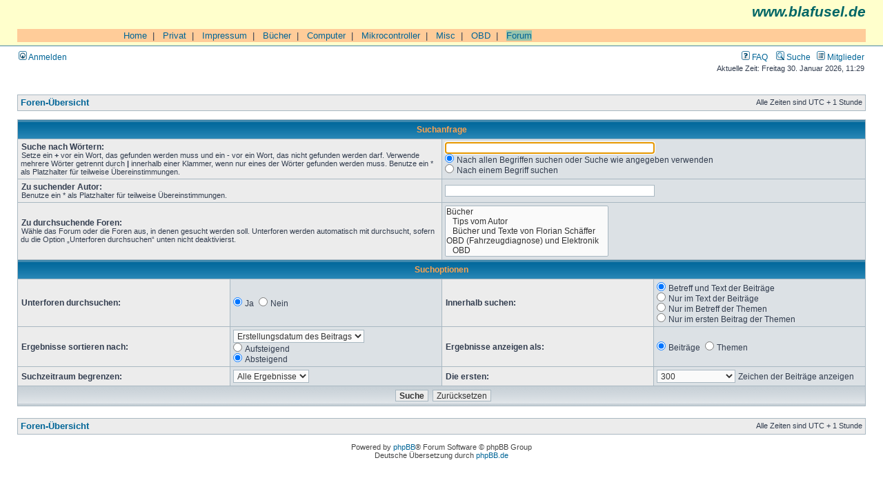

--- FILE ---
content_type: text/html; charset=UTF-8
request_url: https://www.blafusel.de/phpbb/search.php?sid=161f6fbf90eaee3f6e4cd2bfaf09f81f
body_size: 3873
content:
<!DOCTYPE html PUBLIC "-//W3C//DTD XHTML 1.0 Transitional//EN" "http://www.w3.org/TR/xhtml1/DTD/xhtml1-transitional.dtd">
<html xmlns="http://www.w3.org/1999/xhtml" dir="ltr" lang="de" xml:lang="de">
<head>

<meta http-equiv="content-type" content="text/html; charset=UTF-8" />
<meta http-equiv="content-language" content="de" />
<meta http-equiv="content-style-type" content="text/css" />
<meta http-equiv="imagetoolbar" content="no" />
<meta name="resource-type" content="document" />
<meta name="distribution" content="global" />
<meta name="keywords" content="" />
<meta name="description" content="" />

<title>blafusel.de &bull; Suche</title>



<link rel="stylesheet" href="./styles/subsilver2/theme/stylesheet.css" type="text/css" />

<script type="text/javascript">
// <![CDATA[


function popup(url, width, height, name)
{
	if (!name)
	{
		name = '_popup';
	}

	window.open(url.replace(/&amp;/g, '&'), name, 'height=' + height + ',resizable=yes,scrollbars=yes,width=' + width);
	return false;
}

function jumpto()
{
	var page = prompt('Gib die Nummer der Seite an, zu der du gehen möchtest.:', '');
	var per_page = '';
	var base_url = '';

	if (page !== null && !isNaN(page) && page == Math.floor(page) && page > 0)
	{
		if (base_url.indexOf('?') == -1)
		{
			document.location.href = base_url + '?start=' + ((page - 1) * per_page);
		}
		else
		{
			document.location.href = base_url.replace(/&amp;/g, '&') + '&start=' + ((page - 1) * per_page);
		}
	}
}

/**
* Find a member
*/
function find_username(url)
{
	popup(url, 760, 570, '_usersearch');
	return false;
}

/**
* Mark/unmark checklist
* id = ID of parent container, name = name prefix, state = state [true/false]
*/
function marklist(id, name, state)
{
	var parent = document.getElementById(id);
	if (!parent)
	{
		eval('parent = document.' + id);
	}

	if (!parent)
	{
		return;
	}

	var rb = parent.getElementsByTagName('input');
	
	for (var r = 0; r < rb.length; r++)
	{
		if (rb[r].name.substr(0, name.length) == name)
		{
			rb[r].checked = state;
		}
	}
}



// ]]>
</script>


</head>
<body class="ltr">

<a name="top"></a>

<div id="wrapheader">

	<div id="logodesc"  style="background-color:#FFFFCC;
        font-family:Arial,Helvetica">

<p style="text-align:right;
	font-size:16pt;
	color:#006666;
	font-style:italic;
	font-weight: bold;
	margin-top:0px;">www.blafusel.de</p>

<br>

<table cellpadding=0 cellspacing=0 border=0 width="100%" style="font-family:Arial,Helvetica;font-size:10pt;border-collapse:collapse;border-color:#000000;">
 <tr bgcolor="#FFCC99">
  <td valign="top"> <img src="../bilder/singlepixel.gif" alt="" width=140 height=1  style="border-style:none;"> </td>
  <td width="100%">
<!-- ### Navigation oben ### -->

&nbsp;&nbsp;<a href="http://www.blafusel.de/">Home</a>&nbsp;&nbsp;|
&nbsp;&nbsp;<a href="http://www.blafusel.de/privat.html">Privat</a>&nbsp;&nbsp;|
&nbsp;&nbsp;<a href="http://www.blafusel.de/impressum.html">Impressum</a>&nbsp;&nbsp;|
&nbsp;&nbsp;<a href="http://www.blafusel.de/books.html">B&uuml;cher</a>&nbsp;&nbsp;|
&nbsp;&nbsp;<a href="http://www.blafusel.de/computer.html">Computer</a>&nbsp;&nbsp;|
&nbsp;&nbsp;<a href="http://www.blafusel.de/mikrocontroller/mikrocontroller.html">Mikrocontroller</a>&nbsp;&nbsp;|
&nbsp;&nbsp;<a href="http://www.blafusel.de/misc/misc.html">Misc</a>&nbsp;&nbsp;|
&nbsp;&nbsp;<a href="http://www.blafusel.de/obd/obd.html">OBD</a>&nbsp;&nbsp;|
&nbsp;&nbsp;<a href="http://www.blafusel.de/phpbb/index.php"><span style="background-color:#98c4ac; border-color:#000000">Forum</span></a>


<!-- ### Navigation oben Ende ### --> </td></tr>

		<tr>
		</table>


</td>


<!--
			<td><a href="./index.php?sid=ddb2b9dcdc7fa4d42c7c19d2a5392b21"><img src="./styles/subsilver2/imageset/site_logo.gif" width="170" height="94" alt="" title="" /></a></td>
			<td width="100%" align="center"><a class="gen" href="http://www.blafusel.de/"><b><font size="4">blafusel.de</font></b></a><span class="gen"></span></td>
//-->

	</div>

	<div id="menubar">
		<table width="100%" cellspacing="0">
		<tr>
			<td class="genmed">
				<a href="./ucp.php?mode=login&amp;sid=ddb2b9dcdc7fa4d42c7c19d2a5392b21"><img src="./styles/subsilver2/theme/images/icon_mini_login.gif" width="12" height="13" alt="*" /> Anmelden</a>&nbsp;
			</td>
			<td class="genmed" align="right">
				<a href="./faq.php?sid=ddb2b9dcdc7fa4d42c7c19d2a5392b21"><img src="./styles/subsilver2/theme/images/icon_mini_faq.gif" width="12" height="13" alt="*" /> FAQ</a>
				&nbsp; &nbsp;<a href="./search.php?sid=ddb2b9dcdc7fa4d42c7c19d2a5392b21"><img src="./styles/subsilver2/theme/images/icon_mini_search.gif" width="12" height="13" alt="*" /> Suche</a>&nbsp; &nbsp;<a href="./memberlist.php?sid=ddb2b9dcdc7fa4d42c7c19d2a5392b21"><img src="./styles/subsilver2/theme/images/icon_mini_members.gif" width="12" height="13" alt="*" /> Mitglieder</a>
			</td>
		</tr>
		</table>
	</div>

	<div id="datebar">
		<table width="100%" cellspacing="0">
		<tr>
			<td class="gensmall"></td>
			<td class="gensmall" align="right">Aktuelle Zeit: Freitag 30. Januar 2026, 11:29<br /></td>
		</tr>
		</table>
	</div>

</div>

<div id="wrapcentre">

	
<!-- 	<p class="searchbar">
		<span style="float: left;"><a href="./search.php?search_id=unanswered&amp;sid=ddb2b9dcdc7fa4d42c7c19d2a5392b21">Unbeantwortete Themen</a> | <a href="./search.php?search_id=active_topics&amp;sid=ddb2b9dcdc7fa4d42c7c19d2a5392b21">Aktive Themen</a></span>-->
		
<!-- 	</p>-->
	

	<br style="clear: both;" />

	<table class="tablebg" width="100%" cellspacing="1" cellpadding="0" style="margin-top: 5px;">
	<tr>
		<td class="row1">
			<p class="breadcrumbs"><a href="./index.php?sid=ddb2b9dcdc7fa4d42c7c19d2a5392b21">Foren-Übersicht</a></p>
			<p class="datetime">Alle Zeiten sind UTC + 1 Stunde </p>
		</td>
	</tr>
	</table>

	<br />

<div id="pagecontent">

	<form method="get" action="./search.php">
	
	<table class="tablebg" width="100%" cellspacing="1">
	<tr>
		<th colspan="4">Suchanfrage</th>
	</tr>
	<tr>
		<td class="row1" colspan="2" width="50%"><b class="genmed">Suche nach Wörtern: </b><br /><span class="gensmall">Setze ein <strong>+</strong> vor ein Wort, das gefunden werden muss und ein <strong>-</strong> vor ein Wort, das nicht gefunden werden darf. Verwende mehrere Wörter getrennt durch <strong>|</strong> innerhalb einer Klammer, wenn nur eines der Wörter gefunden werden muss. Benutze ein * als Platzhalter für teilweise Übereinstimmungen.</span></td>
		<td class="row2" colspan="2" valign="top"><input type="text" style="width: 300px" class="post" name="keywords" size="30" /><br /><input type="radio" class="radio" name="terms" value="all" checked="checked" /> <span class="genmed">Nach allen Begriffen suchen oder Suche wie angegeben verwenden</span><br /><input type="radio" class="radio" name="terms" value="any" /> <span class="genmed">Nach einem Begriff suchen</span></td>
	</tr>
	<tr>
		<td class="row1" colspan="2"><b class="genmed">Zu suchender Autor:</b><br /><span class="gensmall">Benutze ein * als Platzhalter für teilweise Übereinstimmungen.</span></td>
		<td class="row2" colspan="2" valign="middle"><input type="text" style="width: 300px" class="post" name="author" size="30" /></td>
	</tr>
	<tr>
		<td class="row1" colspan="2"><b class="genmed">Zu durchsuchende Foren: </b><br /><span class="gensmall">Wähle das Forum oder die Foren aus, in denen gesucht werden soll. Unterforen werden automatisch mit durchsucht, sofern du die Option „Unterforen durchsuchen“ unten nicht deaktivierst.</span></td>
		<td class="row2" colspan="2"><select name="fid[]" multiple="multiple" size="5"><option value="18">Bücher</option><option value="1">&nbsp; &nbsp;Tips vom Autor</option><option value="11">&nbsp; &nbsp;Bücher und Texte von Florian Schäffer</option><option value="19">OBD (Fahrzeugdiagnose) und Elektronik</option><option value="15">&nbsp; &nbsp;OBD</option><option value="16">&nbsp; &nbsp;OBD OpenSource Projekt</option><option value="12">&nbsp; &nbsp;Elektrobasteln, µC</option><option value="22">Diverses</option><option value="10">&nbsp; &nbsp;Computer</option><option value="13">&nbsp; &nbsp;Vermischtes</option></select></td>
	</tr>
	<tr>
		<th colspan="4">Suchoptionen</th>
	</tr>
	<tr>
		<td class="row1" width="25%" nowrap="nowrap"><b class="genmed">Unterforen durchsuchen: </b></td>
		<td class="row2" width="25%" nowrap="nowrap"><input type="radio" class="radio" name="sc" value="1" checked="checked" /> <span class="genmed">Ja</span>&nbsp;&nbsp;<input type="radio" class="radio" name="sc" value="0" /> <span class="genmed">Nein</span></td>
		<td class="row1" width="25%" nowrap="nowrap"><b class="genmed">Innerhalb suchen: </b></td>
		<td class="row2" width="25%" nowrap="nowrap"><input type="radio" class="radio" name="sf" value="all" checked="checked" /> <span class="genmed">Betreff und Text der Beiträge</span><br /><input type="radio" class="radio" name="sf" value="msgonly" /> <span class="genmed">Nur im Text der Beiträge</span> <br /><input type="radio" class="radio" name="sf" value="titleonly" /> <span class="genmed">Nur im Betreff der Themen</span> <br /><input type="radio" class="radio" name="sf" value="firstpost" /> <span class="genmed">Nur im ersten Beitrag der Themen</span></td>
	</tr>
	<tr>
		<td class="row1"><b class="genmed">Ergebnisse sortieren nach: </b></td>
		<td class="row2" nowrap="nowrap"><select name="sk" id="sk"><option value="a">Autor</option><option value="t" selected="selected">Erstellungsdatum des Beitrags</option><option value="f">Forum</option><option value="i">Betreff des Themas</option><option value="s">Betreff des Beitrags</option></select><br /><input type="radio" class="radio" name="sd" value="a" /> <span class="genmed">Aufsteigend</span><br /><input type="radio" class="radio" name="sd" value="d" checked="checked" /> <span class="genmed">Absteigend</span></td>
		<td class="row1" nowrap="nowrap"><b class="genmed">Ergebnisse anzeigen als: </b></td>
		<td class="row2" nowrap="nowrap"><input type="radio" class="radio" name="sr" value="posts" checked="checked" /> <span class="genmed">Beiträge</span>&nbsp;&nbsp;<input type="radio" class="radio" name="sr" value="topics" /> <span class="genmed">Themen</span></td>
	</tr>
	<tr>
		<td class="row1" width="25%"><b class="genmed">Suchzeitraum begrenzen: </b></td>
		<td class="row2" width="25%" nowrap="nowrap"><select name="st" id="st"><option value="0" selected="selected">Alle Ergebnisse</option><option value="1">1 Tag</option><option value="7">7 Tage</option><option value="14">2 Wochen</option><option value="30">1 Monat</option><option value="90">3 Monate</option><option value="180">6 Monate</option><option value="365">1 Jahr</option></select></td>
		<td class="row1" nowrap="nowrap"><b class="genmed">Die ersten: </b></td>
		<td class="row2" nowrap="nowrap"><select name="ch"><option value="-1">Alle verfügbaren</option><option value="0">0</option><option value="25">25</option><option value="50">50</option><option value="100">100</option><option value="200">200</option><option value="300" selected="selected">300</option><option value="400">400</option><option value="500">500</option><option value="600">600</option><option value="700">700</option><option value="800">800</option><option value="900">900</option><option value="1000">1000</option></select> <span class="genmed">Zeichen der Beiträge anzeigen</span></td>
	</tr>
	<tr>
		<td class="cat" colspan="4" align="center"><input type="hidden" name="t" value="0" />
<input type="hidden" name="sid" value="ddb2b9dcdc7fa4d42c7c19d2a5392b21" />
<input class="btnmain" name="submit" type="submit" value="Suche" />&nbsp;&nbsp;<input class="btnlite" type="reset" value="Zurücksetzen" /></td>
	</tr>
	</table>
	
	</form>

	<br clear="all" />

	

	</div>

	<table class="tablebg" width="100%" cellspacing="1" cellpadding="0" style="margin-top: 5px;">
	<tr>
		<td class="row1">
			<p class="breadcrumbs"><a href="./index.php?sid=ddb2b9dcdc7fa4d42c7c19d2a5392b21">Foren-Übersicht</a></p>
			<p class="datetime">Alle Zeiten sind UTC + 1 Stunde </p>
		</td>
	</tr>
	</table>

	<br clear="all" />

	<div align="right"></div>

<script type="text/javascript">
// <![CDATA[
	(function()
	{
		var elements = document.getElementsByName("keywords");
		for (var i = 0; i < elements.length; ++i)
		{
			if (elements[i].tagName.toLowerCase() == 'input')
			{
				elements[i].focus();
				break;
			}
		}
	})();
// ]]>
</script>


</div>

<div id="wrapfooter">
	
	<span class="copyright">Powered by <a href="http://www.phpbb.com/">phpBB</a>&reg; Forum Software &copy; phpBB Group
	<br />Deutsche Übersetzung durch <a href="http://www.phpbb.de/">phpBB.de</a></span>
</div>

</body>
</html>